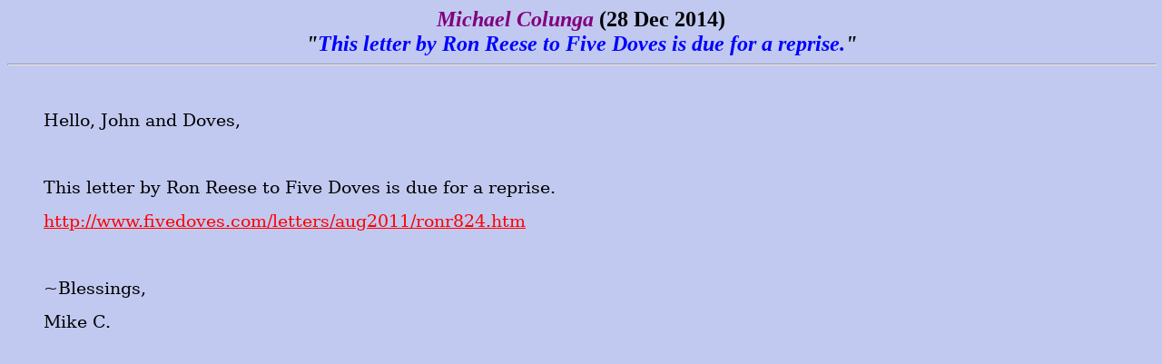

--- FILE ---
content_type: text/html
request_url: https://www.fivedoves.com/letters/dec2014/michaelc1228-1.htm
body_size: 2112
content:
<!DOCTYPE html PUBLIC "-//w3c//dtd html 4.0 transitional//en">
<html><head>
    <meta http-equiv="Content-Type" content="text/html; charset=windows-1252">
    <meta name="GENERATOR" content="Mozilla/4.75 [en] (Windows NT 5.0;
      U) [Netscape]">
    <title>This letter by Ron Reese to Five Doves is due for a reprise.</title>
  </head>
  <body link="#ff0000" alink="#c0c0c0" bgcolor="#c1c9f0" text="#000000" vlink="#808080">
    <center><b><font size="+2"><i><font color="#800080">Michael Colunga
            </font></i>(<font size="+2">28 Dec <font size="+2"><font size="+2">2014</font></font></font>)</font></b> <br>
      <b><i><font size="+2">"<font color="#0000ff">This letter by Ron Reese to Five Doves is due for a reprise.</font>"</font></i></b></center>
    <hr width="100%">
    <blockquote>&nbsp;
      <div class="moz-text-html" lang="x-western">
<div class="moz-text-html" lang="x-western"><div class="WordSection1"><p class="MsoNormal"><span style="font-size:14.0pt;font-family:&quot;Georgia&quot;,&quot;serif&quot;">Hello, John and Doves,<o:p></o:p></span></p><p class="MsoNormal"><span style="font-size:14.0pt;font-family:&quot;Georgia&quot;,&quot;serif&quot;"><o:p>&nbsp;</o:p></span></p><p class="MsoNormal"><span style="font-size:14.0pt;font-family:&quot;Georgia&quot;,&quot;serif&quot;">This letter by Ron Reese to Five Doves is due for a reprise.<o:p></o:p></span></p><p class="MsoNormal"><span style="font-size:14.0pt;font-family:&quot;Georgia&quot;,&quot;serif&quot;"><a href="http://www.fivedoves.com/letters/aug2011/ronr824.htm">http://www.fivedoves.com/letters/aug2011/ronr824.htm</a><o:p></o:p></span></p><p class="MsoNormal"><span style="font-size:14.0pt;font-family:&quot;Georgia&quot;,&quot;serif&quot;"><o:p>&nbsp;</o:p></span></p><p class="MsoNormal"><span style="font-size:14.0pt;font-family:&quot;Georgia&quot;,&quot;serif&quot;">~Blessings,<o:p></o:p></span></p><p class="MsoNormal"><span style="font-size:14.0pt;font-family:&quot;Georgia&quot;,&quot;serif&quot;">Mike C.<o:p></o:p></span></p></div>
</div>


<font size="+1"></font></div>
    </blockquote>
  

</body></html>